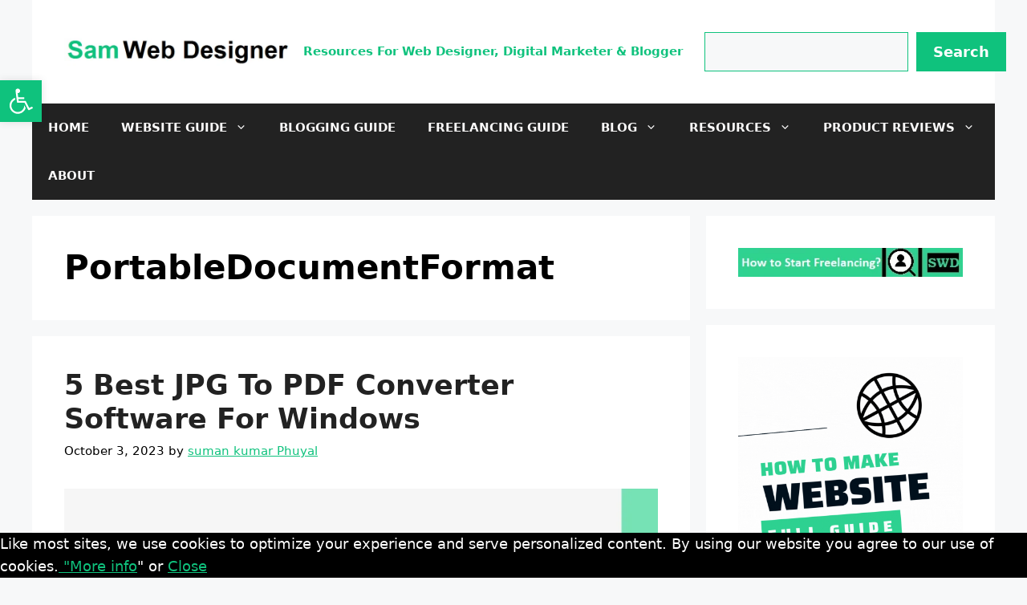

--- FILE ---
content_type: text/html; charset=utf-8
request_url: https://www.google.com/recaptcha/api2/aframe
body_size: 267
content:
<!DOCTYPE HTML><html><head><meta http-equiv="content-type" content="text/html; charset=UTF-8"></head><body><script nonce="y79gjA2Hgjt0Uh-xSQzfeQ">/** Anti-fraud and anti-abuse applications only. See google.com/recaptcha */ try{var clients={'sodar':'https://pagead2.googlesyndication.com/pagead/sodar?'};window.addEventListener("message",function(a){try{if(a.source===window.parent){var b=JSON.parse(a.data);var c=clients[b['id']];if(c){var d=document.createElement('img');d.src=c+b['params']+'&rc='+(localStorage.getItem("rc::a")?sessionStorage.getItem("rc::b"):"");window.document.body.appendChild(d);sessionStorage.setItem("rc::e",parseInt(sessionStorage.getItem("rc::e")||0)+1);localStorage.setItem("rc::h",'1768802325336');}}}catch(b){}});window.parent.postMessage("_grecaptcha_ready", "*");}catch(b){}</script></body></html>